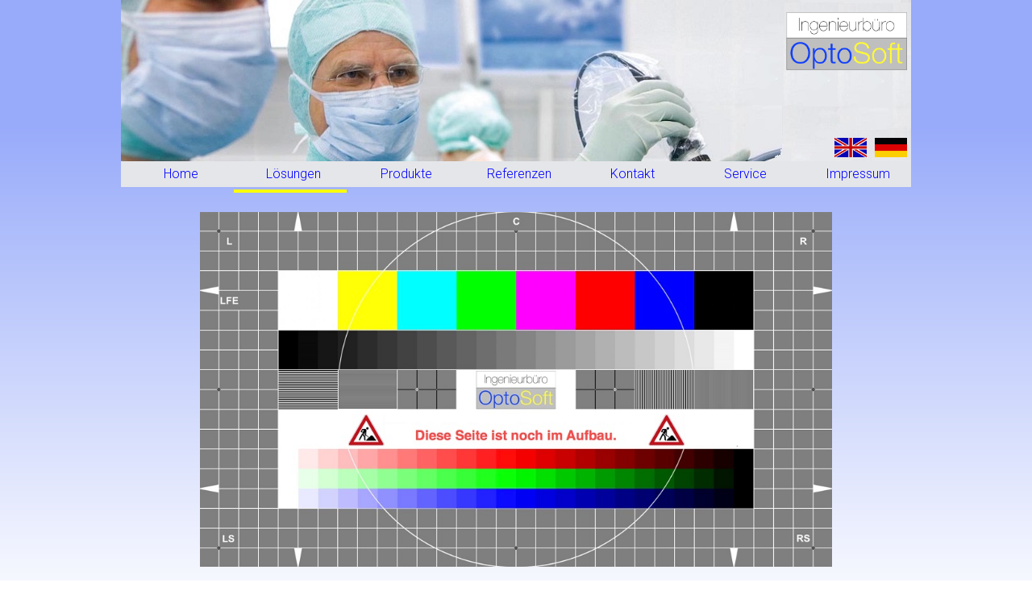

--- FILE ---
content_type: text/html; charset=UTF-8
request_url: http://optosoft-med.eu/index.php?id=loesungen
body_size: 3531
content:
<!DOCTYPE html>
<html lang="de">
  <head>
    <meta charset="utf-8">
    <meta name="keywords" content="medizin, medical, Rekorder, recorder, video, opthalmo, chirurgie,kamera , camera, horn imaging, klinik, uniklinik, mikroskop, microscope, spaltlampe, slitlamp, möller, zeiss, leica, topcon, haag-streit, metis, hd-doku, ikegami, 3d, 4k"/>
    <meta name="description" content="Seit 2006 entwickelt und fertigt OptoSoft Videotechnikprodukte für den Einsatz in Kliniken und Arztpraxen. Unsere Produkte sind bekannt für ihre hohe Zuverlässigkeit, kompromisslose Bildqualität und ein durchdachtes und intuitives Bedienkonzept. Deshalb haben unsere Geräte und Softwareprodukte eine große Verbreitung in Operationssälen und Untersuchungsräumen.">
    <title>OptoSoft-Lösungen</title>
    <link rel="mask-icon" href="../pictures/icons/mask-icon.svg" color="blue">
    <meta name="google-site-verification" content="KaO6zhIlgo-o0ArEQsA8TBPeX4ZaczmgkFnsl5p1TEQ" />
	<link rel="stylesheet" href="css/index.css" type="text/css">
    <link rel="stylesheet" href="css/lightbox.css" type="text/css" media="screen" />
    <link href='https://fonts.googleapis.com/css?family=Roboto:300' rel='stylesheet' type='text/css'>
    <script language="javascript" type="text/javascript" src="js/bilderwechsel.js"></script>
  </head>
    
 
  <body id="index">    
      <div id="container">
      <div id="kopf">
        <a id=language href="index.php?lang=de"><img src="../pictures/flagge-deutschland.png" alt="German" width ="40" height="24"></a>
        <a id=language .....><img src="../pictures/flagge-grossbritannien.png" alt="English" width ="40" height="24"></a>
        <a id=language href="index.php?lang=de"><img src="../pictures/logo-optosoft.png" alt="Logo" width ="150" style="margin:15px -95px"></a>
    </div>
      </div>
        <div id="navigation">
            <ul>
                <li class="index">      <a href="index.php?id=home">Home</a></li>
                <li class="loesungen">  <a href="index.php?id=loesungen">Lösungen</a></li>
                <li class="produkte">   <a href="index.php?id=produkte">Produkte</a></li>
                <li class="referenzen"> <a href="index.php?id=referenzen">Referenzen</a></li>
                <li class="kontakt">    <a href="index.php?id=kontakt">Kontakt</a></li>
                <li class="service">    <a href="index.php?id=service">Service</a></li>
                <li class="impressum">  <a href="index.php?id=impressum">Impressum</a></li>
            </ul>
      </div>    
        <div id="underline">
            <ul>
                <li id=[homeunderline]></li>
                <li id=[loesungenunderline]></li>
                <li id=[produkteunderline]></li>
                <li id=[referenzenunderline]></li>
                <li id=[kontaktunderline]></li>
                <li id=[serviceunderline]></li>
                <li id=[impressumunderline]></li>
            </ul>
        
    </div>
      <div id="container">
      <div id="intro">
          
<div id='currentpage' style='margin: 0 0 0 140px;'></div>
<br>
<img src='../../pictures/testbild.jpg' alt='inprogress' width=80% style='margin: 0 10% 20px 10%'>

          
      </div>
    </div>

    <div id="footer">
        <p id="footer_element">OptoSoft</p>
        <p id="footer_element">Tel.: +49 (0) 7975 / 9109775</p>
        <p id="footer_element">Mail: Info@OptoSoft-Med.de</p>
    </div>
    <script type="text/javascript" src="js/lightbox-plus-jquery.js"></script>
    </body>
</html>

--- FILE ---
content_type: text/css
request_url: http://optosoft-med.eu/css/index.css
body_size: 10095
content:
* {
    /*background-color: white;*/
    font-family: Roboto;
/*    link rel="favicon" href="/optosoft.png" type="image/png";*/
    meta name="description" content="Das ist die OptoSoft Internetseite"
    A:link { text-decoration: none; }
    margin: 0;
    padding: 0;
}


/* Allgemeines */

body {
    margin: 0;
    padding: 0;
    line-height: 1.5;
    background-image: linear-gradient(to bottom, #98ABFA 20%, #FFFFFF 100%);
    background-repeat: no-repeat;
}

p {
   /* width: 80%;*/
    text-align: justify;
    font-size: 1.07em;
}

h1 {
    font-size: 1.5em;
    color: #0000FF;
    text-decoration-style: 
    font-weight: 200;
    margin: 0px 0px 23px 13px;
}

h2 {
    font-size: 2.5em;
    color: #0000FF;
    text-align: center;
    text-decoration: overline;
}

hr { 
	width: 90%; 
    height: 2px; 
    margin: 60px auto;
    background-color: black;
}

textarea {
    width: 97%;
    margin: 15px 14.7px 30px 14.7px;
}

btn {
    border-radius: 7px;
    color: #000000;
    font-size: 16px;
    background: #E5E6E9;
    padding: 8px 20px;
    text-decoration: none;
    margin: 3px; 
}

btn:hover {
    background: #1e72c8;
    text-decoration: none;
    color: #fff;
}

.tab {
    text-indent: 20px;
}


/* Template */

#container {
    width: 980px;
    margin: auto;
}

#kopf {
    padding: 0;
    margin: 0;
    background: url(../pictures/medizin.jpg) no-repeat left top;
    height: 200px;
    width: 100%;
}

#language img {
    padding: 0;
    float: right;
    margin-right: 5px;
    margin-left: 5px;
    margin-top: 171px;
    margin-bottom: 5px;
}

#navigation {
    width: 980px;
    margin: 0 auto;
}

#navigation li {
    width: 14.285714286%;
    float: left;
    border: 10px;
}

#navigation ul {
    width: 100%;
    list-style-type: none;
    margin: 0;
    padding: 0;
    overflow: hidden;
}

#navigation a:link,
a:visited {
    /*box-shadow:inset 3px 3px 10px #666;*/
    float: left;
    display: block;
    width: 100%;
    /*font-weight: ;*/
    color: #0000FF;
    text-align: center;
    padding: 4px;
    text-decoration: none;
}

#index #navigation li a:link,
#index #navigation li a:visited {
    background: #E5E6E9 ;
    color: #0000FF;
}

#index #navigation li a:hover,
#index #navigation li a:active,
#index #navigation li#current a:link,
#index #navigation li#current a:visited {
    background: #1e72c8;
    color: #fff;
}

#index #navigation li a:active,
#index #navigation li a:link {
    color: 0000ff;
}

#underline {
    width: 980px;
    margin: 0% auto;
}

#underline li {
    width: 14.285714286%;
    float: left;
    border: 0;
    padding: 0;
    margin: 0;
    height: auto;
    height: 3px;
}

#underline ul {
    width: 100%;
    list-style-type: none;
    margin: 0;
    overflow: hidden;
    border: 0;
    padding: 0;
    margin: 0;
}

#currentpage {
    width: 140px; 
    height: 4px; 
    background: yellow; 
}


/* Home */

#startseite {
    margin: 0 98px;
}

#oem {
    width: 332px;
    float: left;
    margin: 0 30px 30px 30px;
}

#oem1 {
    width: 332px;
    color: #0000ff;
}

#oem2 {
    width: 332px;
}

#projekte {
    width: 332px;
    float: left;
    margin: 0 30px 30px 30px;
}

#projekte1 {
    width: 332px;
    color: #0000ff;
}

#projekte2 {
    width: 332px;
}

#news {
    width: 460px;
    height: 180px; 
    margin: 0 5px 10px 5px;
    background-color: aqua;
    float: left;
    background-color: #D0D4FB;
    padding: 10px;
}


/* Kontakt */

.address1 {
    width: 220px;
    margin: 35px 230px 0 0;
    float: right;
    font-size: 1em;
}

.address2 {
    font-size: 0.9em;
    width: 430px;
    height: 253px;
    float: left;
    padding: 0;
    margin: 25px;
}


#intro {
    clear: left;
}


/* Service */
#servicetext {
    width: 700px;
    float: left;
}

a#infobox { 
    text-decoration: none; 
    float: right;
}
a#infobox:hover { 
    cursor: help; 
    color: #c30; 
}
a#infobox span { 
    visibility: hidden; 
    position: absolute; 
    left: -99em;
    margin-top: 1.5em; 
    padding: 1em; 
    text-decoration: none; 
}
a#infobox:hover span, a.infobox:focus span, a.infobox:active span {
    visibility: visible; 
    left: 1em;
    border: 1px solid #c30; 
    color: blue; 
    background: white; 
}

#serviceelement {
    width: 306.6px;
    height: 80px;
    float: left;
    margin: 10px;
}

#serviceelemente {
    width: 306.6px;
    height: 80px;
    float: left;
}


/* Impressum */

#imprint {
    text-align: center;
    margin-top: 100px;
}


/* Produkte */

#funktionsbeschreibung {
    color: black;
    width: 200px;
}

* {
    margin: 0;
    padding: 0;
}




/*
#slideshow-wrap {
    display: block;
    height: 196.875px;
    min-width: 350px;
    max-width: 350px;
    margin: auto;
    -webkit-box-shadow: 0px 0px 5px rgba(0,0,0,.8);
    -moz-box-shadow: 0px 0px 5px rgba(0,0,0,.8);
    box-shadow: 0px 0px 5px rgba(0,0,0,.8);
    margin-top: 20px;
    position: relative;
	margin: 50px;
	float: left;
}

#slideshow-inner {
    width: 100%;
    height: 100%;
    overflow: hidden;
    position: relative;
}

#slideshow-inner>ul {
    list-style: none;
    height: 100%;
    width: 500%;
    overflow: hidden;
    position: relative;
    left: 0px;
    -webkit-transition: left .8s cubic-bezier(0.77, 0, 0.175, 1);
    -moz-transition: left .8s cubic-bezier(0.77, 0, 0.175, 1);
    -o-transition: left .8s cubic-bezier(0.77, 0, 0.175, 1);
    transition: left .8s cubic-bezier(0.77, 0, 0.175, 1);
}

#slideshow-inner>ul>li {
    width: 20%;
    height: 320px;
    float: left;
    position: relative;
}

#slideshow-inner>ul>li>img {
    margin: auto;
    height: 100%;
}

#slideshow-wrap input[type=radio] {
    position: absolute;
    left: 50%;
    bottom: 15px;
    z-index: 100;
    visibility: hidden;
}

#slideshow-wrap label:not(.arrows):not(.show-description-label) {
    position: absolute;
    left: 50%;
    bottom: -25px;
    z-index: 100;
    width: 12px;
    height: 12px;
    background-color: #0000ff;
    -webkit-border-radius: 50%;
    -moz-border-radius: 50%;
    border-radius: 50%;
    cursor: pointer;
    -webkit-transition: background-color .2s;
    -moz-transition: background-color .2s;
    -o-transition: background-color .2s;
    transition: background-color .2s;
}

#slideshow-wrap label:not(.arrows):active { bottom: -46px }

#slideshow-wrap input[type=radio]#button-1:checked~label[for=button-1] { background-color: 
#FEF936; }

#slideshow-wrap input[type=radio]#button-2:checked~label[for=button-2] { background-color: #FEF936; }

#slideshow-wrap input[type=radio]#button-3:checked~label[for=button-3] { background-color: #FEF936; }

#slideshow-wrap input[type=radio]#button-4:checked~label[for=button-4] { background-color: #FEF936; }

#slideshow-wrap input[type=radio]#button-5:checked~label[for=button-5] { background-color: #FEF936; }

#slideshow-wrap label[for=button-1] { margin-left: -36px }

#slideshow-wrap label[for=button-2] { margin-left: -18px }

#slideshow-wrap label[for=button-4] { margin-left: 18px }

#slideshow-wrap label[for=button-5] { margin-left: 36px }

#slideshow-wrap input[type=radio]#button-1:checked~#slideshow-inner>ul { left: 0 }

#slideshow-wrap input[type=radio]#button-2:checked~#slideshow-inner>ul { left: -100% }

#slideshow-wrap input[type=radio]#button-3:checked~#slideshow-inner>ul { left: -200% }

#slideshow-wrap input[type=radio]#button-4:checked~#slideshow-inner>ul { left: -300% }

#slideshow-wrap input[type=radio]#button-5:checked~#slideshow-inner>ul { left: -400% }

label.arrows {
    font-family: 'WebSymbolsRegular';
    font-size: 30px;
    color: #0000ff;
    position: absolute;
    top: 50%;
    margin-top: -25px;
    display: none;
    opacity: 0.7;
    z-index: 1000;
    background-color: transparent;
    -webkit-transition: opacity .2s;
    -moz-transition: opacity .2s;
    -o-transition: opacity .2s;
    transition: opacity .2s;
    text-shadow: 0px 0px 3px rgba(0,0,0,.8);
}

label.arrows:hover { opacity: 1 }

label.arrows:active { margin-top: -23px }

input[type=radio]#button-1:checked~.arrows#arrow-2, input[type=radio]#button-2:checked~.arrows#arrow-3, input[type=radio]#button-3:checked~.arrows#arrow-4, input[type=radio]#button-4:checked~.arrows#arrow-5 {
    right: -30px;
    display: block;
}

input[type=radio]#button-2:checked~.arrows#arrow-1, input[type=radio]#button-3:checked~.arrows#arrow-2, input[type=radio]#button-4:checked~.arrows#arrow-3, input[type=radio]#button-5:checked~.arrows#arrow-4 {
    left: -30px;
    display: block;
    -webkit-transform: scaleX(-1);
    -moz-transform: scaleX(-1);
    -ms-transform: scaleX(-1);
    -o-transform: scaleX(-1);
    transform: scaleX(-1);
}

input[type=radio]#button-2:checked~.arrows#arrow-1 { left: 5px }

input[type=radio]#button-3:checked~.arrows#arrow-2 { left: -12px }

input[type=radio]#button-5:checked~.arrows#arrow-4 { left: -100px }
*/



#slideshowauto {
    float: left;
    margin: 20px 30px;
    width: 350px;
    height: 196.875px;
    overflow: hidden;
}

#slideshowauto img {
    -webkit-transition: all 0.7s ease; /* Safari and Chrome */
    -moz-transition: all 0.7s ease; /* Firefox */
    -o-transition: all 0.7s ease; /* IE 9 */
    -ms-transition: all 0.7s ease; /* Opera */
    transition: all 0.7s ease;
    max-width: 100%;
    margin: 0 auto;
    display: block;
    margin: 0 auto;
}
#slideshowauto:hover img {
    -webkit-transform:scale(1.07); /* Safari and Chrome */
    -moz-transform:scale(1.07); /* Firefox */
    -ms-transform:scale(1.07); /* IE 9 */
    -o-transform:scale(1.07); /* Opera */
     transform:scale(1.07);
    cursor: zoom-in;
}


/* MeTIS */ /* HD-Doku */

#produkt-text {
    text-align: center;
    width: 850px;
    margin: 0 auto;
    font-size: 1.1em;
}


/* Fußzeile */

#footer {
    clear: left;
    margin-top: 2em;
    background: #B1B1B1;
    overflow: hidden;
    text-align: center;
    text-decoration: none;
    width: 980px;
    margin: 0% auto;
    padding-bottom: 8px;
    padding-top: 8px;
}

#footer_element {
    width: 326.6px;
    float: left;
    text-align: center;
    color: white;
    text-decoration: none;
}

--- FILE ---
content_type: text/javascript
request_url: http://optosoft-med.eu/js/bilderwechsel.js
body_size: 808
content:
// Anzeigezeit in ms 
    var WechselZeit = 4000; 
    ImageArr = new Array() 
    // URL der Bilder hier eintragen 
    ImageArr[ImageArr.length] = "pictures/hd-doku/preview/picture-01.jpg"; 
    ImageArr[ImageArr.length] = "pictures/hd-doku/preview/picture-02.png"; 
    ImageArr[ImageArr.length] = "pictures/hd-doku/preview/picture-03.jpg"; 
    var xAnzahl = ImageArr.length; 
    var xCounter=-1; 
    function Bildwechsel01() { 
    xCounter = xCounter+1; 
        if (xCounter < xAnzahl) { 
            document.getElementById('Foto01').src = ImageArr[xCounter]; 
            setTimeout ("Bildwechsel01()",WechselZeit); 
            } 
        else { 
            xCounter = -1; 
            Bildwechsel01(); 
            } 
        } 
    // Startverzögerung 
    setTimeout('Bildwechsel01()', 0);  